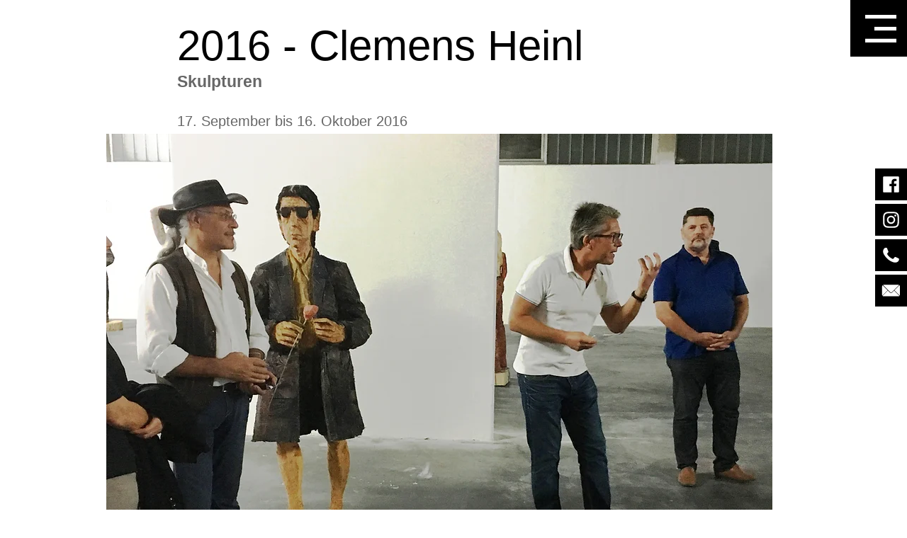

--- FILE ---
content_type: text/css; charset=utf-8
request_url: https://www.kunstverein-pfaffenhofen.de/_serverless/pro-gallery-css-v4-server/layoutCss?ver=2&id=dr6t4-not-scoped&items=3525_1224_1632%7C3647_1224_1632%7C3508_1224_1632%7C3426_1632_1224%7C3457_1632_1224%7C3323_1224_1632&container=2792_940_646_720&options=gallerySizeType:px%7CenableInfiniteScroll:true%7CtitlePlacement:SHOW_ON_HOVER%7CgridStyle:1%7CimageMargin:20%7CgalleryLayout:2%7CisVertical:false%7CgallerySizePx:300%7CcubeRatio:1%7CcubeType:fill%7CgalleryThumbnailsAlignment:bottom%7CthumbnailSpacings:0
body_size: -164
content:
#pro-gallery-dr6t4-not-scoped [data-hook="item-container"][data-idx="0"].gallery-item-container{opacity: 1 !important;display: block !important;transition: opacity .2s ease !important;top: 0px !important;left: 0px !important;right: auto !important;height: 300px !important;width: 300px !important;} #pro-gallery-dr6t4-not-scoped [data-hook="item-container"][data-idx="0"] .gallery-item-common-info-outer{height: 100% !important;} #pro-gallery-dr6t4-not-scoped [data-hook="item-container"][data-idx="0"] .gallery-item-common-info{height: 100% !important;width: 100% !important;} #pro-gallery-dr6t4-not-scoped [data-hook="item-container"][data-idx="0"] .gallery-item-wrapper{width: 300px !important;height: 300px !important;margin: 0 !important;} #pro-gallery-dr6t4-not-scoped [data-hook="item-container"][data-idx="0"] .gallery-item-content{width: 300px !important;height: 300px !important;margin: 0px 0px !important;opacity: 1 !important;} #pro-gallery-dr6t4-not-scoped [data-hook="item-container"][data-idx="0"] .gallery-item-hover{width: 300px !important;height: 300px !important;opacity: 1 !important;} #pro-gallery-dr6t4-not-scoped [data-hook="item-container"][data-idx="0"] .item-hover-flex-container{width: 300px !important;height: 300px !important;margin: 0px 0px !important;opacity: 1 !important;} #pro-gallery-dr6t4-not-scoped [data-hook="item-container"][data-idx="0"] .gallery-item-wrapper img{width: 100% !important;height: 100% !important;opacity: 1 !important;} #pro-gallery-dr6t4-not-scoped [data-hook="item-container"][data-idx="1"].gallery-item-container{opacity: 1 !important;display: block !important;transition: opacity .2s ease !important;top: 0px !important;left: 320px !important;right: auto !important;height: 300px !important;width: 300px !important;} #pro-gallery-dr6t4-not-scoped [data-hook="item-container"][data-idx="1"] .gallery-item-common-info-outer{height: 100% !important;} #pro-gallery-dr6t4-not-scoped [data-hook="item-container"][data-idx="1"] .gallery-item-common-info{height: 100% !important;width: 100% !important;} #pro-gallery-dr6t4-not-scoped [data-hook="item-container"][data-idx="1"] .gallery-item-wrapper{width: 300px !important;height: 300px !important;margin: 0 !important;} #pro-gallery-dr6t4-not-scoped [data-hook="item-container"][data-idx="1"] .gallery-item-content{width: 300px !important;height: 300px !important;margin: 0px 0px !important;opacity: 1 !important;} #pro-gallery-dr6t4-not-scoped [data-hook="item-container"][data-idx="1"] .gallery-item-hover{width: 300px !important;height: 300px !important;opacity: 1 !important;} #pro-gallery-dr6t4-not-scoped [data-hook="item-container"][data-idx="1"] .item-hover-flex-container{width: 300px !important;height: 300px !important;margin: 0px 0px !important;opacity: 1 !important;} #pro-gallery-dr6t4-not-scoped [data-hook="item-container"][data-idx="1"] .gallery-item-wrapper img{width: 100% !important;height: 100% !important;opacity: 1 !important;} #pro-gallery-dr6t4-not-scoped [data-hook="item-container"][data-idx="2"].gallery-item-container{opacity: 1 !important;display: block !important;transition: opacity .2s ease !important;top: 0px !important;left: 640px !important;right: auto !important;height: 300px !important;width: 300px !important;} #pro-gallery-dr6t4-not-scoped [data-hook="item-container"][data-idx="2"] .gallery-item-common-info-outer{height: 100% !important;} #pro-gallery-dr6t4-not-scoped [data-hook="item-container"][data-idx="2"] .gallery-item-common-info{height: 100% !important;width: 100% !important;} #pro-gallery-dr6t4-not-scoped [data-hook="item-container"][data-idx="2"] .gallery-item-wrapper{width: 300px !important;height: 300px !important;margin: 0 !important;} #pro-gallery-dr6t4-not-scoped [data-hook="item-container"][data-idx="2"] .gallery-item-content{width: 300px !important;height: 300px !important;margin: 0px 0px !important;opacity: 1 !important;} #pro-gallery-dr6t4-not-scoped [data-hook="item-container"][data-idx="2"] .gallery-item-hover{width: 300px !important;height: 300px !important;opacity: 1 !important;} #pro-gallery-dr6t4-not-scoped [data-hook="item-container"][data-idx="2"] .item-hover-flex-container{width: 300px !important;height: 300px !important;margin: 0px 0px !important;opacity: 1 !important;} #pro-gallery-dr6t4-not-scoped [data-hook="item-container"][data-idx="2"] .gallery-item-wrapper img{width: 100% !important;height: 100% !important;opacity: 1 !important;} #pro-gallery-dr6t4-not-scoped [data-hook="item-container"][data-idx="3"]{display: none !important;} #pro-gallery-dr6t4-not-scoped [data-hook="item-container"][data-idx="4"]{display: none !important;} #pro-gallery-dr6t4-not-scoped [data-hook="item-container"][data-idx="5"]{display: none !important;} #pro-gallery-dr6t4-not-scoped .pro-gallery-prerender{height:620px !important;}#pro-gallery-dr6t4-not-scoped {height:620px !important; width:940px !important;}#pro-gallery-dr6t4-not-scoped .pro-gallery-margin-container {height:620px !important;}#pro-gallery-dr6t4-not-scoped .pro-gallery {height:620px !important; width:940px !important;}#pro-gallery-dr6t4-not-scoped .pro-gallery-parent-container {height:620px !important; width:960px !important;}